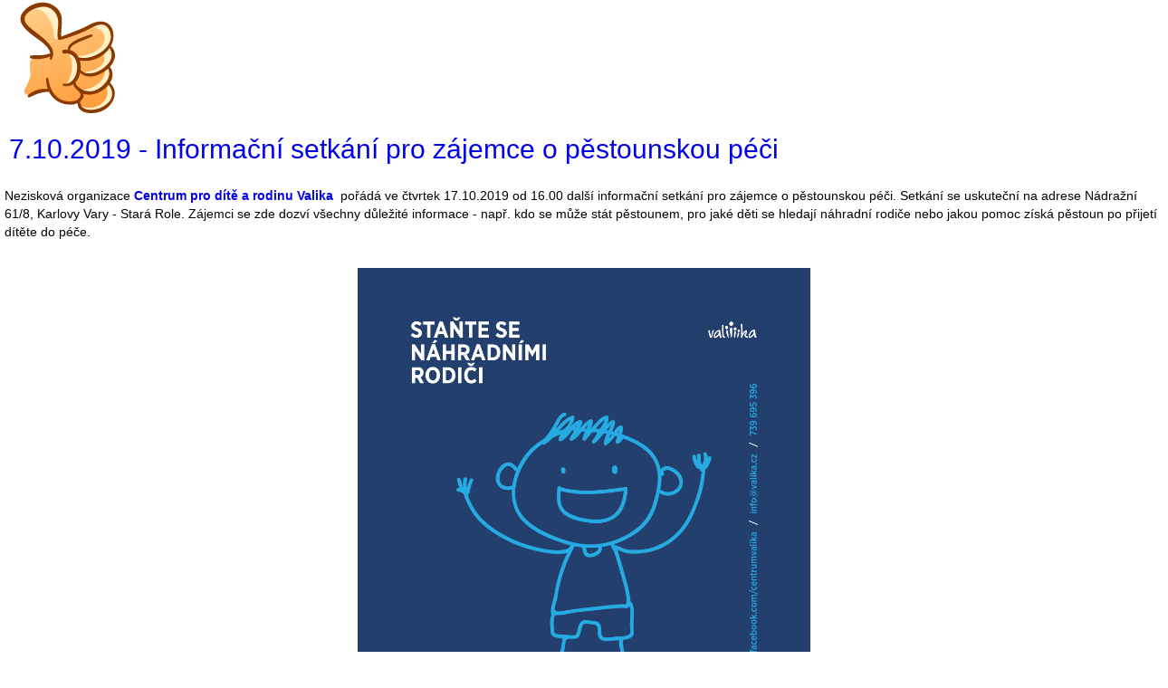

--- FILE ---
content_type: text/html; charset=utf-8
request_url: https://www.pestounskapecevkk.cz/index.php/150-7-10-2019-informacni-setkani-pro-zajemce-o-pestounskou-peci?tmpl=component&print=1&layout=default
body_size: 1283
content:
<!DOCTYPE html>
<html dir="ltr" lang="cs-cz">
<head>
 <script src="/templates/dd_movie_83/jquery.js"></script>
 <base href="https://www.pestounskapecevkk.cz/index.php/150-7-10-2019-informacni-setkani-pro-zajemce-o-pestounskou-peci" />
	<meta http-equiv="content-type" content="text/html; charset=utf-8" />
	<meta name="author" content="Petr Najman" />
	<meta name="robots" content="noindex, nofollow" />
	<meta name="description" content="Stránky pěstounské péče v Karlovarském kraji" />
	<meta name="generator" content="Joomla! - Open Source Content Management" />
	<title>Pěstounská péče v KK - 7.10.2019 - Informační setkání pro zájemce o pěstounskou péči</title>
	<link href="/favicon.ico" rel="shortcut icon" type="image/vnd.microsoft.icon" />

 <link rel="stylesheet" href="/templates/system/css/system.css" />
 <link rel="stylesheet" href="/templates/system/css/general.css" />
   <link rel="stylesheet" href="/templates/dd_movie_83/css/print.css" />
  </head>
<body class="contentpane">
 <div id="system-message-container">
	</div>

 

<div class=" bd-blog " itemscope itemtype="http://schema.org/Article">
    
    <div class=" bd-grid-5">
      <div class="container-fluid">
        <div class="separated-grid row">
            <div class="separated-item-30 col-md-24 ">
                
                <div class="bd-griditem-30">
            
        <article class=" bd-article-2">
            <div class=" bd-layoutcontainer-13">
    <div class="bd-container-inner">
        <div class="container-fluid">
            <div class="row
                
                
 bd-row-align-top
                
                ">
                <div class=" 
 col-lg-1
 col-md-1
 col-sm-2
 col-xs-1">
    <div class="bd-layoutcolumn-36"><div class="bd-vertical-align-wrapper"><img class="bd-imagestyles bd-imagelink-2   " src="https://www.pestounskapecevkk.cz/templates/dd_movie_83/images/designer/2a5f6ceeedece15f12463c15940d3c1d_hand.png"></div></div>
</div>
	
		<div class=" 
 col-lg-23
 col-md-23
 col-sm-21">
    <div class="bd-layoutcolumn-37"><div class="bd-vertical-align-wrapper"><div class=" bd-settopagebackground-1 bd-settopagebackground">
<h2 class=" bd-postheader-2">
    <div class="bd-container-inner">
                        <a href="/index.php/150-7-10-2019-informacni-setkani-pro-zajemce-o-pestounskou-peci">
                7.10.2019 - Informační setkání pro zájemce o pěstounskou péči            </a>
                </div>
</h2>
</div></div></div>
</div>
            </div>
        </div>
    </div>
</div>
	
		<div class=" bd-layoutbox-7 clearfix">
    <div class="bd-container-inner">
        	
			
		    </div>
</div>
	
			
		<div class=" bd-postcontent-2 bd-tagstyles bd-custom-blockquotes">
    <div class="bd-container-inner">
                    <p>Nezisková organizace <a href="http://www.valika.cz" target="_self"><strong>Centrum pro dítě a rodinu Valika</strong></a>&nbsp; pořádá ve čtvrtek 17.10.2019 od 16.00 další informační setkání pro zájemce o pěstounskou péči. Setkání se uskuteční na adrese Nádražní 61/8, Karlovy Vary - Stará Role. Zájemci se zde dozví všechny důležité informace - např. kdo se může stát pěstounem, pro jaké děti se hledají náhradní rodiče nebo jakou pomoc získá pěstoun po přijetí dítěte do péče.</p>
 
<p>&nbsp;<img style="margin-right: auto; margin-left: auto; display: block;" src="/images/valika_2019_plakat_akce_2019_10_17_velky.png" alt="valika 2019 plakat akce 2019 10 17 velky" width="500" height="707" /></p>            </div>
</div>
	
			
		<div class=" bd-layoutbox-11 clearfix">
    <div class="bd-container-inner">
            </div>
</div>
        </article>
        <div class="bd-container-inner"></div>
        
                    </div>
                </div>
            </div>
        </div>
    </div>
</div>


</body>
</html>